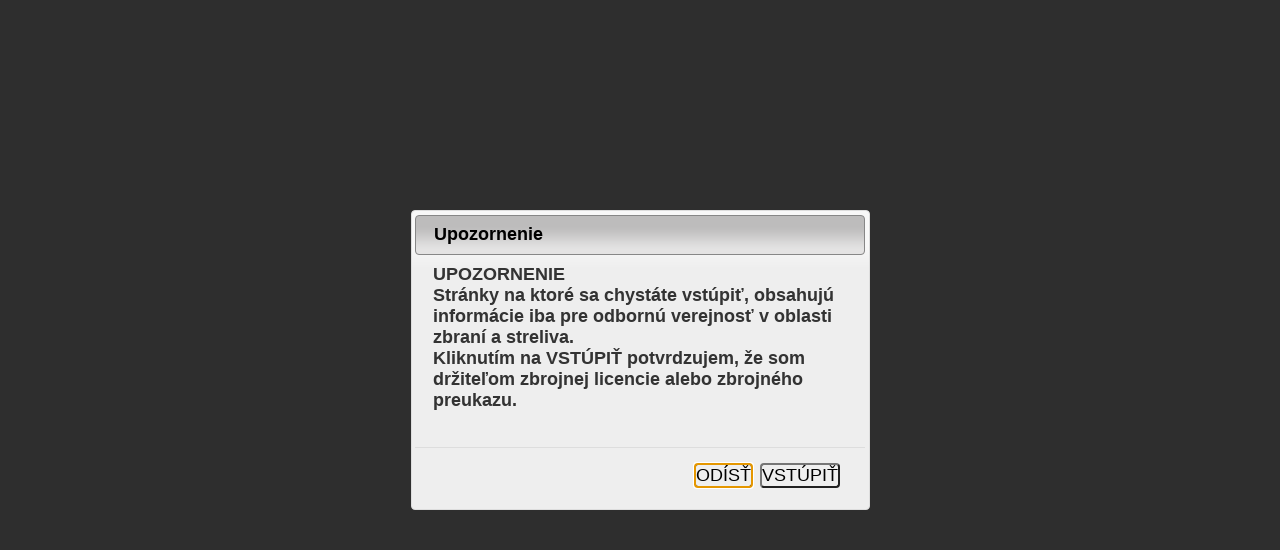

--- FILE ---
content_type: text/html; charset=utf-8
request_url: http://www.frano-zbrane.sk/Walther-noz-Pro-Ceramic-d1773.htm
body_size: 18012
content:

    <!DOCTYPE html>
    <html xmlns:og="http://ogp.me/ns#" xmlns:fb="http://www.facebook.com/2008/fbml" lang="sk" class="tmpl__barium">
      <head>
          <script>
              window.cookie_preferences = getCookieSettings('cookie_preferences');
              window.cookie_statistics = getCookieSettings('cookie_statistics');
              window.cookie_marketing = getCookieSettings('cookie_marketing');

              function getCookieSettings(cookie_name) {
                  if (document.cookie.length > 0)
                  {
                      cookie_start = document.cookie.indexOf(cookie_name + "=");
                      if (cookie_start != -1)
                      {
                          cookie_start = cookie_start + cookie_name.length + 1;
                          cookie_end = document.cookie.indexOf(";", cookie_start);
                          if (cookie_end == -1)
                          {
                              cookie_end = document.cookie.length;
                          }
                          return unescape(document.cookie.substring(cookie_start, cookie_end));
                      }
                  }
                  return false;
              }
          </script>
                <title>NOŽE | Walther nôž Pro Ceramic | Veľkoobchod-ZBRANE spol.s.r.o.</title>
        <script type="text/javascript">var action_unavailable='action_unavailable';var id_language = 'sk';var id_country_code = 'SK';var language_code = 'sk-SK';var path_request = '/request.php';var type_request = 'POST';var cache_break = "2515"; var enable_console_debug = false; var enable_logging_errors = false;var administration_id_language = 'sk';var administration_id_country_code = 'SK';</script>          <script type="text/javascript" src="//ajax.googleapis.com/ajax/libs/jquery/1.8.3/jquery.min.js"></script>
          <script type="text/javascript" src="//code.jquery.com/ui/1.12.1/jquery-ui.min.js" ></script>
                  <script src="/wa_script/js/jquery.hoverIntent.minified.js?_=2025-01-14-11-59" type="text/javascript"></script>
        <script type="text/javascript" src="/admin/jscripts/jquery.qtip.min.js?_=2025-01-14-11-59"></script>
                  <script src="/wa_script/js/jquery.selectBoxIt.min.js?_=2025-01-14-11-59" type="text/javascript"></script>
                  <script src="/wa_script/js/bs_overlay.js?_=2025-01-14-11-59" type="text/javascript"></script>
        <script src="/wa_script/js/bs_design.js?_=2025-01-14-11-59" type="text/javascript"></script>
        <script src="/admin/jscripts/wa_translation.js?_=2025-01-14-11-59" type="text/javascript"></script>
        <link rel="stylesheet" type="text/css" href="/css/jquery.selectBoxIt.wa_script.css?_=2025-01-14-11-59" media="screen, projection">
        <link rel="stylesheet" type="text/css" href="/css/jquery.qtip.lupa.css?_=2025-01-14-11-59">
        
                  <script src="/wa_script/js/jquery.colorbox-min.js?_=2025-01-14-11-59" type="text/javascript"></script>
          <link rel="stylesheet" type="text/css" href="/css/colorbox.css?_=2025-01-14-11-59">
          <script type="text/javascript">
            jQuery(document).ready(function() {
              (function() {
                function createGalleries(rel) {
                  var regex = new RegExp(rel + "\\[(\\d+)]"),
                      m, group = "g_" + rel, groupN;
                  $("a[rel*=" + rel + "]").each(function() {
                    m = regex.exec(this.getAttribute("rel"));
                    if(m) {
                      groupN = group + m[1];
                    } else {
                      groupN = group;
                    }
                    $(this).colorbox({
                      rel: groupN,
                      slideshow:true,
                       maxWidth: "85%",
                       maxHeight: "85%",
                       returnFocus: false
                    });
                  });
                }
                createGalleries("lytebox");
                createGalleries("lyteshow");
              })();
            });</script>
          <script type="text/javascript">
      function init_products_hovers()
      {
        jQuery(".product").hoverIntent({
          over: function(){
            jQuery(this).find(".icons_width_hack").animate({width: "130px"}, 300, function(){});
          } ,
          out: function(){
            jQuery(this).find(".icons_width_hack").animate({width: "10px"}, 300, function(){});
          },
          interval: 40
        });
      }
      jQuery(document).ready(function(){

        jQuery(".param select, .sorting select").selectBoxIt();

        jQuery(".productFooter").click(function()
        {
          var $product_detail_link = jQuery(this).parent().find("a:first");

          if($product_detail_link.length && $product_detail_link.attr("href"))
          {
            window.location.href = $product_detail_link.attr("href");
          }
        });
        init_products_hovers();
        
        ebar_details_visibility = {};
        ebar_details_visibility["user"] = false;
        ebar_details_visibility["basket"] = false;

        ebar_details_timer = {};
        ebar_details_timer["user"] = setTimeout(function(){},100);
        ebar_details_timer["basket"] = setTimeout(function(){},100);

        function ebar_set_show($caller)
        {
          var $box_name = $($caller).attr("id").split("_")[0];

          ebar_details_visibility["user"] = false;
          ebar_details_visibility["basket"] = false;

          ebar_details_visibility[$box_name] = true;

          resolve_ebar_set_visibility("user");
          resolve_ebar_set_visibility("basket");
        }

        function ebar_set_hide($caller)
        {
          var $box_name = $($caller).attr("id").split("_")[0];

          ebar_details_visibility[$box_name] = false;

          clearTimeout(ebar_details_timer[$box_name]);
          ebar_details_timer[$box_name] = setTimeout(function(){resolve_ebar_set_visibility($box_name);},300);
        }

        function resolve_ebar_set_visibility($box_name)
        {
          if(   ebar_details_visibility[$box_name]
             && jQuery("#"+$box_name+"_detail").is(":hidden"))
          {
            jQuery("#"+$box_name+"_detail").slideDown(300);
          }
          else if(   !ebar_details_visibility[$box_name]
                  && jQuery("#"+$box_name+"_detail").not(":hidden"))
          {
            jQuery("#"+$box_name+"_detail").slideUp(0, function() {
              $(this).css({overflow: ""});
            });
          }
        }

        
        jQuery("#user_icon, #basket_icon").hoverIntent({
          over: function(){
            ebar_set_show(this);
            
          } ,
          out: function(){
            ebar_set_hide(this);
          },
          interval: 40
        });
        
        jQuery("#user_icon").click(function(e)
        {
          if(jQuery(e.target).attr("id") == "user_icon")
          {
            window.location.href = "http://www.frano-zbrane.sk/zbrane-frano/e-login/";
          }
        });

        jQuery("#basket_icon").click(function(e)
        {
          if(jQuery(e.target).attr("id") == "basket_icon")
          {
            window.location.href = "http://www.frano-zbrane.sk/zbrane-frano/e-basket/";
          }
        });
      
      });
    </script>        <meta http-equiv="Content-language" content="sk">
        <meta http-equiv="Content-Type" content="text/html; charset=utf-8">
        <meta name="language" content="slovak">
        <meta name="keywords" content="walther,nôž,pro,ceramic">
        <meta name="description" content="Zatvárací nôž s keramickou čepeľou. Balenie obsahuje nylonové púzdro na opasok">
        <meta name="revisit-after" content="1 Days">
        <meta name="distribution" content="global">
        <meta name="expires" content="never">
                  <meta name="expires" content="never">
                    <link rel="previewimage" href="http://www.frano-zbrane.sk/fotky28504/fotos/_vyr_17735-2018_CeramicKnife.jpg" />
                    <link rel="canonical" href="http://www.frano-zbrane.sk/Walther-noz-Pro-Ceramic-d1773.htm?tab=description"/>
          <meta property="og:image" content="http://www.frano-zbrane.sk/fotky28504/fotos/_vyrn_17735-2018_CeramicKnife.jpg" />
<meta property="og:image:secure_url" content="https://www.frano-zbrane.sk/fotky28504/fotos/_vyrn_17735-2018_CeramicKnife.jpg" />
<meta property="og:image:type" content="image/jpeg" />
            <meta name="robots" content="index, follow">
                    <link rel="stylesheet" type="text/css" href="/css/lang_dependent_css/lang_sk.css?_=2025-01-14-11-59" media="screen, projection">
                <link rel='stylesheet' type='text/css' href='/wa_script/js/styles.css?_=2025-01-14-11-59'>
        <script language='javascript' type='text/javascript' src='/wa_script/js/javascripts.js?_=2025-01-14-11-59'></script>
        <script language='javascript' type='text/javascript' src='/wa_script/js/check_tel.js?_=2025-01-14-11-59'></script>
          <script src="/assets/javascripts/buy_button.js?_=2025-01-14-11-59"></script>
            <script type="text/javascript" src="/wa_script/js/bs_user.js?_=2025-01-14-11-59"></script>
        <script type="text/javascript" src="/wa_script/js/bs_fce.js?_=2025-01-14-11-59"></script>
        <script type="text/javascript" src="/wa_script/js/bs_fixed_bar.js?_=2025-01-14-11-59"></script>
        <script type="text/javascript" src="/bohemiasoft/js/bs.js?_=2025-01-14-11-59"></script>
        <script src="/wa_script/js/jquery.number.min.js?_=2025-01-14-11-59" type="text/javascript"></script>
        <script type="text/javascript">
            BS.User.id = 28504;
            BS.User.domain = "zbrane-frano";
            BS.User.is_responsive_layout = true;
            BS.User.max_search_query_length = 50;
            BS.User.max_autocomplete_words_count = 5;

            WA.Translation._autocompleter_ambiguous_query = ' Hľadaný výraz je pre našeptávač príliš všeobecný. Zadajte prosím ďalšie znaky, slová alebo pokračujte odoslaním formulára pre vyhľadávanie.';
            WA.Translation._autocompleter_no_results_found = ' Neboli nájdené žiadne produkty ani kategórie.';
            WA.Translation._error = " Chyba";
            WA.Translation._success = " Úspech";
            WA.Translation._warning = " Upozornenie";
            WA.Translation._multiples_inc_notify = '<p class="multiples-warning"><strong>Tento produkt je možné objednať iba v násobkoch #inc#. </strong><br><small>Vami zadaný počet kusov bol navýšený podľa tohto násobku.</small></p>';
            WA.Translation._shipping_change_selected = " Zmeniť...";
            WA.Translation._shipping_deliver_to_address = "_shipping_deliver_to_address";

            BS.Design.template = {
              name: "barium",
              is_selected: function(name) {
                if(Array.isArray(name)) {
                  return name.indexOf(this.name) > -1;
                } else {
                  return name === this.name;
                }
              }
            };
            BS.Design.isLayout3 = true;
            BS.Design.templates = {
              TEMPLATE_ARGON: "argon",TEMPLATE_NEON: "neon",TEMPLATE_CARBON: "carbon",TEMPLATE_XENON: "xenon",TEMPLATE_AURUM: "aurum",TEMPLATE_CUPRUM: "cuprum",TEMPLATE_ERBIUM: "erbium",TEMPLATE_CADMIUM: "cadmium",TEMPLATE_BARIUM: "barium",TEMPLATE_CHROMIUM: "chromium",TEMPLATE_SILICIUM: "silicium",TEMPLATE_IRIDIUM: "iridium",TEMPLATE_INDIUM: "indium",TEMPLATE_OXYGEN: "oxygen",TEMPLATE_HELIUM: "helium",TEMPLATE_FLUOR: "fluor",TEMPLATE_FERRUM: "ferrum",TEMPLATE_TERBIUM: "terbium",TEMPLATE_URANIUM: "uranium",TEMPLATE_ZINCUM: "zincum",TEMPLATE_CERIUM: "cerium",TEMPLATE_KRYPTON: "krypton",TEMPLATE_THORIUM: "thorium",TEMPLATE_ETHERUM: "etherum",TEMPLATE_KRYPTONIT: "kryptonit",TEMPLATE_TITANIUM: "titanium",TEMPLATE_PLATINUM: "platinum"            };
        </script>
                  <script src="/js/progress_button/modernizr.custom.js"></script>
                      <link rel="stylesheet" type="text/css" href="/bower_components/owl.carousel/dist/assets/owl.carousel.min.css" />
            <link rel="stylesheet" type="text/css" href="/bower_components/owl.carousel/dist/assets/owl.theme.default.min.css" />
            <script src="/bower_components/owl.carousel/dist/owl.carousel.min.js"></script>
                    <link rel="stylesheet" type="text/css" href="//static.bohemiasoft.com/jave/style.css?_=2025-01-14-11-59" media="screen">
                    <link rel="stylesheet" type="text/css" href="/css/font-awesome.4.7.0.min.css" media="screen">
          <link rel="stylesheet" type="text/css" href="/sablony/nove/barium/bariumorange/css/product_var3.css?_=2025-01-14-11-59" media="screen">
                    <link rel="stylesheet"
                type="text/css"
                id="tpl-editor-stylesheet"
                href="/sablony/nove/barium/bariumorange/css/colors.css?_=2025-01-14-11-59"
                media="screen">

          <meta name="viewport" content="width=device-width, initial-scale=1.0">
          <link rel="stylesheet" 
                   type="text/css" 
                   href="https://static.bohemiasoft.com/custom-css/argon.css?_1764923345" 
                   media="screen"><style type="text/css">
               <!--#site_logo{
                  width: 275px;
                  height: 100px;
                  background-image: url('/fotky28504/design_setup/images/logo_logo-ready.png?cache_time=1618838960');
                  background-repeat: no-repeat;
                  
                }html body .myheader { 
          
          border: black;
          background-repeat: repeat;
          background-position: 0px 0px;
          
        }#page_background{
                  background-image: url('/fotky28504/design_setup/images/custom_image_aroundpage.png?cache_time=1618838960');
                  background-repeat: repeat;
                  background-position: 50% 50%;
                  background-color: #ffffff;
                }.bgLupa{
                  padding: 0;
                  border: none;
                }
      /***font nadpisu***/
      #left-box .title_left_eshop {
          color: #ffffff!important;
      }
      /***pozadi nadpisu***/
      #left-box .title_left_eshop {
          background-color: #2d3d4a!important;
      }
      /***font kategorie***/
      body #page .leftmenu2 ul li a {
                  color: #2d3d4a!important;
      }
      body #page .leftmenu ul li a {
                  color: #2d3d4a!important;
      }
      /***pozadi kategorie***/
      body #page .leftmenu2 ul li a {
                  background-color:#ffffff!important;
      }
      body #page .leftmenu ul li a {
                  background-color:#ffffff!important;
      }
      /***font kategorie - hover, active***/
      body #page .leftmenu2 ul li a:hover, body #page .leftmenu2 ul li.leftmenuAct a {
                  color:#ffffff !important;
      }
      body #page .leftmenu ul li a:hover, body #page .leftmenu ul li.leftmenuAct a {
                  color:#ffffff !important;
      }
      /***pozadi kategorie - hover, active***/
      body #page .leftmenu2 ul li a:hover, body #page .leftmenu2 ul li.leftmenuAct a {
                  background-color:#6dc174!important;
      }
      #left-box .leftmenu > ul > li:hover > a, html #page ul li.leftmenuAct a, #left-box ul li a:hover {
                  background-color:#6dc174!important;
      }
      /***before kategorie***/
      #left-box li a::before {
                  color: #2d3d4a!important; 
        } 
      /***before kategorie - hover, active***/
      .leftmenu li:hover a::before, .leftmenuAct a::before, .leftmenu2 li:hover a::before, .leftmenuAct a::before {
                  color: #ffffff!important; 
        }
      /***ramecek***/
      #left-box ul li a, #left-box .leftmenu > ul > li:hover > a, #left-box .leftmenuAct a, #left-box .leftmenu2 > ul > li:hover > a, #left-box .leftmenuAct a {
          border-color: transparent!important;
        }
      /***font podkategorie***/
      body #page .leftmenu2 ul ul li a {
                  color:#2d3d4a!important;
        }
      body #page .leftmenu ul ul li a, body #page .leftmenu ul li.leftmenuAct ul li a {
            color:#2d3d4a!important;
            border-color:#2d3d4a!important;
        }
      /***pozadi podkategorie***/
      body #page .leftmenu2 ul ul li a {
                  background-color:#f1f1f1!important;
      }
      body #page .leftmenu ul ul li a, #left-box .leftmenu ul ul::after, #left-box .leftmenu ul ul, html #page ul ul li.leftmenuAct {
                  background-color:#f1f1f1!important;
      }
      /***font podkategorie - hover, active***/
      body #page .leftmenu2 ul ul li a:hover, body #page .leftmenu2 ul ul li.leftmenu2Act a{
                  color: #ffffff !important;
        }
      body #page .leftmenu ul ul li a:hover, body #page .leftmenu ul li.leftmenuAct ul li a:hover{
            color: #ffffff !important;
        }
      /***pozadi podkategorie - hover, active***/
      body #page .leftmenu2 ul ul li a:hover, body #page .leftmenu2 ul ul li.leftmenu2Act a{
                  background-color:#6dc174!important;
        }
      body #page .leftmenu ul ul li a:hover, body #page .leftmenu ul ul li.leftmenuAct a{
                  border-color:#6dc174!important;
        }
      /***before podkategorie***/
      html #left-box .leftmenu2 ul ul a::before{
                  color: #2d3d4a!important; 
        }
      html #left-box .leftmenu ul ul a::before{
                  color: #2d3d4a!important; 
      }
      /***before podkategorie - hover, active***/
      html #left-box .leftmenu2 ul ul li:hover a::before, html #left-box .leftmenu2 ul ul li.leftmenu2Act a::before{
                  color: #ffffff !important; 
        }
      html #left-box .leftmenu ul ul li:hover a::before, html #left-box .leftmenu ul ul li.leftmenuAct a::before{
                  color: #ffffff !important; 
        } /***font oddelovace***/
      body #page .leftmenu2 ul li.leftmenuCat, body #page .leftmenu2 ul li.leftmenuCat:hover {
                  color: #ffffff!important;
        }
      body #page .leftmenu ul li.leftmenuCat, body #page .leftmenu ul li.leftmenuCat:hover {
                  color: #ffffff!important;
        }/***pozadi oddelovace***/
      body #page .leftmenu2 ul li.leftmenuCat, body #page .leftmenu2 ul li.leftmenuCat:hover {
                  background-color:#2d3d4a!important;
        }
      body #page .leftmenu ul li.leftmenuCat, body #page .leftmenu ul li.leftmenuCat:hover {
                  background-color:#2d3d4a!important;
        }/***ramecek oddelovace***/
      .centerpage_params_filter_areas .ui-slider-range, .category-menu-sep-order-1, .category-menu-sep-order-2, .category-menu-sep-order-3, .category-menu-sep-order-4, .category-menu-sep-order-5, .category-menu-sep-order-6, .category-menu-sep-order-7, .category-menu-sep-order-8, .category-menu-sep-order-9, .category-menu-sep-order-10, .category-menu-sep-order-11, .category-menu-sep-order-12, .category-menu-sep-order-13, .category-menu-sep-order-14, .category-menu-sep-order-15, textarea:hover {
          border-color: #2d3d4a!important;
        }

 :root { 
 }
-->
                </style>          <link rel="stylesheet" type="text/css" href="/admin/css/jQuery/bohemiasoft-theme/jquery-ui-1.8.20.custom.css?_=2025-01-14-11-59">
          <style type="text/css">
            .ui-dialog { text-shadow: none; z-index: 99999; }
            .ui-widget-overlay { opacity: 1.0; filter: Alpha(Opacity=100); z-index: 9999; }
          </style>
                    <script type="text/javascript" src="/admin/jscripts/wa_dialogs.js?_=2025-01-14-11-59"></script>
                  <script type='text/javascript'>
            $(document).ready(function() {
              var dialog_question = "                                                        UPOZORNENIE<br />\nStránky na ktoré sa chystáte vstúpiť, obsahujú informácie iba pre odbornú verejnosť v oblasti zbraní a streliva.<br />\nKliknutím na VSTÚPIŤ potvrdzujem, že som držiteľom zbrojnej licencie alebo zbrojného preukazu.";
              var btn = {};
              btn["ODÍSŤ"] = function() {
                document.location.href = "about:blank";
              };
              btn["VSTÚPIŤ"] = function() {
                var $expires_date = new Date();
                $expires_date.setTime($expires_date.getTime() + (7 * 24 * 60 * 60 * 1000));
                document.cookie = "18plus_allow_access_28504_sk=true;expires=" + $expires_date.toGMTString() + ";path=/";
                $(this).dialog("close");
              };
              var $custom_data = {closeOnEscape: false, open: function(event, ui) {
                  $(".ui-dialog-titlebar-close").hide();
                }, resizable: false};
              WA.Dialog.confirm_dialog(" Upozornenie", dialog_question, btn, "restriction_18plus_dialog", 450, 300, $custom_data);
            });

          </script>
              <script>
      $(document).ready(function() {
        if (getCookie('show_cookie_message' + '_28504_sk') != 'no') {
          if($('#cookies-agreement').attr('data-location') === '0')
          {
            $('.cookies-wrapper').css("top", "0px");
          }
          else
          {
            $('.cookies-wrapper').css("bottom", "0px");
          }
          $('.cookies-wrapper').show();
        }

        $('#cookies-notify__close').click(function() {
          setCookie('show_cookie_message' + '_28504_sk', 'no');
          $('#cookies-agreement').slideUp();
          $("#masterpage").attr("style", "");
          setCookie('cookie_preferences', 'true');
          setCookie('cookie_statistics', 'true');
          setCookie('cookie_marketing', 'true');
          window.cookie_preferences = true;
          window.cookie_statistics = true;
          window.cookie_marketing = true;
          if(typeof gtag === 'function') {
              gtag('consent', 'update', {
                  'ad_storage': 'granted',
                  'analytics_storage': 'granted',
                  'ad_user_data': 'granted',
                  'ad_personalization': 'granted'
              });
          }
         return false;
        });

        $("#cookies-notify__disagree").click(function(){
            save_preferences();
        });

        $('#cookies-notify__preferences-button-close').click(function(){
            var cookies_notify_preferences = $("#cookies-notify-checkbox__preferences").is(':checked');
            var cookies_notify_statistics = $("#cookies-notify-checkbox__statistics").is(':checked');
            var cookies_notify_marketing = $("#cookies-notify-checkbox__marketing").is(':checked');
            save_preferences(cookies_notify_preferences, cookies_notify_statistics, cookies_notify_marketing);
        });

        function save_preferences(preferences = false, statistics = false, marketing = false)
        {
            setCookie('show_cookie_message' + '_28504_sk', 'no');
            $('#cookies-agreement').slideUp();
            $("#masterpage").attr("style", "");
            setCookie('cookie_preferences', preferences);
            setCookie('cookie_statistics', statistics);
            setCookie('cookie_marketing', marketing);
            window.cookie_preferences = preferences;
            window.cookie_statistics = statistics;
            window.cookie_marketing = marketing;
            if(marketing && typeof gtag === 'function')
            {
                gtag('consent', 'update', {
                    'ad_storage': 'granted'
                });
            }
            if(statistics && typeof gtag === 'function')
            {
                gtag('consent', 'update', {
                    'analytics_storage': 'granted',
                    'ad_user_data': 'granted',
                    'ad_personalization': 'granted',
                });
            }
            if(marketing === false && BS && BS.seznamIdentity) {
                BS.seznamIdentity.clearIdentity();
            }
        }

        /**
         * @param {String} cookie_name
         * @returns {String}
         */
        function getCookie(cookie_name) {
          if (document.cookie.length > 0)
          {
            cookie_start = document.cookie.indexOf(cookie_name + "=");
            if (cookie_start != -1)
            {
              cookie_start = cookie_start + cookie_name.length + 1;
              cookie_end = document.cookie.indexOf(";", cookie_start);
              if (cookie_end == -1)
              {
                cookie_end = document.cookie.length;
              }
              return unescape(document.cookie.substring(cookie_start, cookie_end));
            }
          }
          return "";
        }
        
        /**
         * @param {String} cookie_name
         * @param {String} value
         */
        function setCookie(cookie_name, value) {
          var time = new Date();
          time.setTime(time.getTime() + 365*24*60*60*1000); // + 1 rok
          var expires = "expires="+time.toUTCString();
          document.cookie = cookie_name + "=" + escape(value) + "; " + expires + "; path=/";
        }
      });
    </script>
            <script type="text/javascript" src="/wa_script/js/search_autocompleter.js?_=2025-01-14-11-59"></script>
                <link rel="stylesheet" type="text/css" href="/assets/vendor/magnific-popup/magnific-popup.css" />
      <script src="/assets/vendor/magnific-popup/jquery.magnific-popup.js"></script>
      <script type="text/javascript">
        BS.env = {
          decPoint: ",",
          basketFloatEnabled: false        };
      </script>
      <script type="text/javascript" src="/node_modules/select2/dist/js/select2.min.js"></script>
      <script type="text/javascript" src="/node_modules/maximize-select2-height/maximize-select2-height.min.js"></script>
      <script type="text/javascript">
        (function() {
          $.fn.select2.defaults.set("language", {
            noResults: function() {return " Žiadny záznam nebol nájdený"},
            inputTooShort: function(o) {
              var n = o.minimum - o.input.length;
              return "_input_too_short".replace("#N#", n);
            }
          });
          $.fn.select2.defaults.set("width", "100%")
        })();

      </script>
      <link type="text/css" rel="stylesheet" href="/node_modules/select2/dist/css/select2.min.css" />
      <script type="text/javascript" src="/wa_script/js/countdown_timer.js?_=2025-01-14-11-59"></script>
      <script type="text/javascript" src="/wa_script/js/app.js?_=2025-01-14-11-59"></script>
      <script type="text/javascript" src="/node_modules/jquery-validation/dist/jquery.validate.min.js"></script>

      
          </head>
      <body class="lang-sk layout3 not-home page-product-detail page-product-1773 basket-empty slider_available template-slider-custom vat-payer-y alternative-currency-n" >
        <a name="topweb"></a>
            <div id="cookies-agreement" class="cookies-wrapper" data-location="0"
         >
      <div class="cookies-notify-background"></div>
      <div class="cookies-notify" style="display:block!important;">
        <div class="cookies-notify__bar">
          <div class="cookies-notify__bar1">
            <div class="cookies-notify__text"
                                 >
                S cieľom uľahčiť užívateľom používať naše webové stránky využívame cookies. Používaním našich stránok súhlasíte s ukladaním súborov cookie na vašom počítači / zariadení. Nastavenia cookies môžete zmeniť v nastavení vášho prehliadača.            </div>
            <div class="cookies-notify__button">
                <a href="#" id="cookies-notify__disagree" class="secondary-btn"
                   style="color: #000000;
                           background-color: #c8c8c8;
                           opacity: 1"
                >Odmietnuť všetko</a>
              <a href="#" id="cookies-notify__close"
                 style="color: #000000;
                        background-color: #c8c8c8;
                        opacity: 1"
                >Súhlasím</a>
            </div>
          </div>
                    </div>
      </div>
    </div>
    
  <div id="responsive_layout_large"></div><div id="page">    <script type="text/javascript">
      var responsive_articlemenu_name = ' Menu';
      var responsive_eshopmenu_name = ' E-shop';
    </script>
        <link rel="stylesheet" type="text/css" href="/css/masterslider.css?_=2025-01-14-11-59" media="screen, projection">
    <script type="text/javascript" src="/js/masterslider.min.js"></script>
    <div class="myheader">
                <div class="navigate_bar">
            <div class="logo-wrapper">
            <a id="site_logo" href="//www.frano-zbrane.sk" class="mylogo" aria-label="Logo"></a>
    </div>
                        <!--[if IE 6]>
    <style>
    #main-menu ul ul{visibility:visible;}
    </style>
    <![endif]-->

    
    <div id="topmenu"><!-- TOPMENU -->
            <div id="main-menu" class="">
                 <ul>
            <li class="eshop-menu-home">
              <a href="//www.frano-zbrane.sk" class="top_parent_act" aria-label="Homepage">
                              </a>
            </li>
          </ul>
          
<ul><li class="eshop-menu-3 eshop-menu-order-1 eshop-menu-odd"><a target="_self" href="http://www.zbrane-frano.sk/-c58_0_1.htm"  class="top_parent">PRODUKTY</a>
</li></ul>
<ul><li class="eshop-menu-1 eshop-menu-order-2 eshop-menu-even"><a href="/O-NAS-a1_0.htm"  class="top_parent">O NÁS</a>
</li></ul>
<ul><li class="eshop-menu-5 eshop-menu-order-3 eshop-menu-odd"><a href="/STRELNICA-a5_0.htm"  class="top_parent">STRELNICA</a>
</li></ul>
<ul><li class="eshop-menu-4 eshop-menu-order-4 eshop-menu-even"><a href="/AKO-NAKUPOVAT-a4_0.htm"  class="top_parent">AKO NAKUPOVAŤ</a>
</li></ul>
<ul><li class="eshop-menu-2 eshop-menu-order-5 eshop-menu-odd"><a href="/KONTAKTY-a2_0.htm"  class="top_parent">KONTAKTY</a>
</li></ul>      </div>
    </div><!-- END TOPMENU -->
        <div id="search">
      <form name="search" id="searchForm" action="/search-engine.htm" method="GET" enctype="multipart/form-data">
        <label for="q" class="title_left2"> Hľadanie</label>
        <p>
          <input name="slovo" type="text" class="inputBox" id="q" placeholder=" Zadajte text vyhľadávania" maxlength="50">
          
          <input type="hidden" id="source_service" value="www.webareal.sk">
        </p>
        <div class="wrapper_search_submit">
          <input type="submit" class="search_submit" aria-label="search" name="search_submit" value="">
        </div>
        <div id="search_setup_area">
          <input id="hledatjak2" checked="checked" type="radio" name="hledatjak" value="2">
          <label for="hledatjak2">Hľadať v tovare</label>
          <br />
          <input id="hledatjak1"  type="radio" name="hledatjak" value="1">
          <label for="hledatjak1">Hľadať v článkoch</label>
                    <script type="text/javascript">
            function resolve_search_mode_visibility()
            {
              if (jQuery('form[name=search] input').is(':focus'))
              {
                if (jQuery('#search_setup_area').is(':hidden'))
                {
                  jQuery('#search_setup_area').slideDown(400);
                }
              }
              else
              {
                if (jQuery('#search_setup_area').not(':hidden'))
                {
                  jQuery('#search_setup_area').slideUp(400);
                }
              }
            }

            $('form[name=search] input').click(function() {
              this.focus();
            });

            jQuery('form[name=search] input')
                .focus(function() {
                  resolve_search_mode_visibility();
                })
                .blur(function() {
                  setTimeout(function() {
                    resolve_search_mode_visibility();
                  }, 1000);
                });

          </script>
                  </div>
      </form>
    </div>
          </div>
          </div>
    <div id="page_background">      <div class="hack-box"><!-- HACK MIN WIDTH FOR IE 5, 5.5, 6  -->
                  <div id="masterpage" ><!-- MASTER PAGE -->
              <div id="header">          </div><!-- END HEADER -->
          
  <div id="ebar" class="" >        <div id="ebar_set">
                <div id="user_icon">

                            <div id="user_detail">
                    <div id="user_arrow_tag"></div>
                    <div id="user_content_tag">
                        <div id="user_content_tag_bg">
                            <a href="/zbrane-frano/e-login/"
                               class="elink user_login_text"
                               >
                               Prihlásenie                            </a>
                            <a href="/zbrane-frano/e-register/"
                               class="elink user-logout user_register_text"
                               >
                               Nová registrácia                            </a>
                        </div>
                    </div>
                </div>
            
        </div>
        
                <div id="basket_icon" >
            <div id="basket_detail">
                <div id="basket_arrow_tag"></div>
                <div id="basket_content_tag">
                    <a id="quantity_tag" href="/zbrane-frano/e-basket" rel="nofollow" class="elink"><span class="quantity_count">0</span></a>
                                    </div>
            </div>
        </div>
                <a id="basket_tag"
           href="zbrane-frano/e-basket"
           rel="nofollow"
           class="elink">
            <span id="basket_tag_left">&nbsp;</span>
            <span id="basket_tag_right">
                0 ks            </span>
        </a>
                </div></div>          <div id="aroundpage"><!-- AROUND PAGE -->
            
      <!-- LEFT BOX -->
      <div id="left-box">
              <div class="menu-typ-2" id="left_eshop">
                <p class="title_left_eshop">E-shop</p>
          
        <div id="inleft_eshop">
          <div class="leftmenu">
                <ul class="root-eshop-menu">
              <li class="sub leftmenuDef category-menu-57 category-menu-order-1 category-menu-odd">
          <a href="/ZBRANE-B-C-c57_0_1.htm">            <strong>
              ZBRANE (B,C)            </strong>
            &#187;      <!--[if IE 7]><!--></a><!--<![endif]-->
      <!--[if lte IE 6]><table><tr><td><![endif]-->
          <ul class="eshop-submenu level-2">
              <li class="sub leftmenuDef category-submenu-113 masonry_item">
          <a href="/Kratke-zbrane-c57_113_2.htm">            <strong>
              Krátke zbrane            </strong>
            &#187;      <!--[if IE 7]><!--></a><!--<![endif]-->
      <!--[if lte IE 6]><table><tr><td><![endif]-->
          <ul class="eshop-submenu level-3">
              <li class="leftmenuDef category-submenu-115">
          <a href="/Sig-Sauer-c57_115_3.htm">            <strong>
              Sig Sauer             </strong>
            </a>        </li>

                <li class="leftmenuDef category-submenu-119">
          <a href="/Carl-Walther-c57_119_3.htm">            <strong>
              Carl Walther            </strong>
            </a>        </li>

                <li class="leftmenuDef category-submenu-120">
          <a href="/Smith-Wesson-c57_120_3.htm">            <strong>
              Smith &amp; Wesson            </strong>
            </a>        </li>

                <li class="leftmenuDef category-submenu-159">
          <a href="/Alfaproj-c57_159_3.htm">            <strong>
              Alfaproj            </strong>
            </a>        </li>

                <li class="leftmenuDef category-submenu-200">
          <a href="/Steyr-Mannlicher-c57_200_3.htm">            <strong>
              Steyr Mannlicher            </strong>
            </a>        </li>

            </ul>
      <style>
        #left-box .remove_point a::before
        {
          display: none;
        }
      </style>
          <!--[if lte IE 6]></td></tr></table></a><![endif]-->
      </a>        </li>

                <li class="sub leftmenuDef category-submenu-114 masonry_item">
          <a href="/Dlhe-zbrane-c57_114_2.htm">            <strong>
              Dlhé zbrane            </strong>
            &#187;      <!--[if IE 7]><!--></a><!--<![endif]-->
      <!--[if lte IE 6]><table><tr><td><![endif]-->
          <ul class="eshop-submenu level-3">
              <li class="leftmenuDef category-submenu-118">
          <a href="/Sig-Sauer-c57_118_3.htm">            <strong>
              Sig Sauer            </strong>
            </a>        </li>

                <li class="leftmenuDef category-submenu-127">
          <a href="/Beretta-c57_127_3.htm">            <strong>
              Beretta            </strong>
            </a>        </li>

                <li class="leftmenuDef category-submenu-121">
          <a href="/Steyr-Mannlicher-c57_121_3.htm">            <strong>
              Steyr Mannlicher            </strong>
            </a>        </li>

                <li class="leftmenuDef category-submenu-123">
          <a href="/Benelli-c57_123_3.htm">            <strong>
              Benelli            </strong>
            </a>        </li>

                <li class="leftmenuDef category-submenu-125">
          <a href="/Savage-Arms-c57_125_3.htm">            <strong>
              Savage Arms            </strong>
            </a>        </li>

            </ul>
      <style>
        #left-box .remove_point a::before
        {
          display: none;
        }
      </style>
          <!--[if lte IE 6]></td></tr></table></a><![endif]-->
      </a>        </li>

                <li class="leftmenuDef category-submenu-164 masonry_item">
          <a href="/Zasobniky-c57_164_2.htm">            <strong>
              Zásobníky            </strong>
            </a>        </li>

            </ul>
      <style>
        #left-box .remove_point a::before
        {
          display: none;
        }
      </style>
          <!--[if lte IE 6]></td></tr></table></a><![endif]-->
      </a>        </li>

                <li class="sub leftmenuDef category-menu-1 category-menu-order-2 category-menu-even">
          <a href="/ZBRANE-18-D-c1_0_1.htm">            <strong>
              ZBRANE (18+)  (D)            </strong>
            &#187;      <!--[if IE 7]><!--></a><!--<![endif]-->
      <!--[if lte IE 6]><table><tr><td><![endif]-->
          <ul class="eshop-submenu level-2">
              <li class="sub leftmenuDef category-submenu-35 masonry_item">
          <a href="/PLYNOVE-POPLASNE-ZBRANE-c1_35_2.htm">            <strong>
              PLYNOVÉ / POPLAŠNÉ ZBRANE            </strong>
            &#187;      <!--[if IE 7]><!--></a><!--<![endif]-->
      <!--[if lte IE 6]><table><tr><td><![endif]-->
          <ul class="eshop-submenu level-3">
              <li class="leftmenuDef category-submenu-190">
          <a href="/Pistole-c1_190_3.htm">            <strong>
              Pištole            </strong>
            </a>        </li>

                <li class="leftmenuDef category-submenu-191">
          <a href="/Revolvery-c1_191_3.htm">            <strong>
              Revolvery            </strong>
            </a>        </li>

            </ul>
      <style>
        #left-box .remove_point a::before
        {
          display: none;
        }
      </style>
          <!--[if lte IE 6]></td></tr></table></a><![endif]-->
      </a>        </li>

                <li class="sub leftmenuDef category-submenu-36 masonry_item">
          <a href="/VZDUCHOVE-c1_36_2.htm">            <strong>
              VZDUCHOVÉ            </strong>
            &#187;      <!--[if IE 7]><!--></a><!--<![endif]-->
      <!--[if lte IE 6]><table><tr><td><![endif]-->
          <ul class="eshop-submenu level-3">
              <li class="leftmenuDef category-submenu-37">
          <a href="/MECHANICKE-c1_37_3.htm">            <strong>
              MECHANICKÉ             </strong>
            </a>        </li>

                <li class="leftmenuDef category-submenu-38">
          <a href="/NA-CO2-BOMBICKY-c1_38_3.htm">            <strong>
              NA CO2 BOMBIČKY            </strong>
            </a>        </li>

            </ul>
      <style>
        #left-box .remove_point a::before
        {
          display: none;
        }
      </style>
          <!--[if lte IE 6]></td></tr></table></a><![endif]-->
      </a>        </li>

                <li class="leftmenuDef category-submenu-45 masonry_item">
          <a href="/JATOCNY-PRISTROJ-c1_45_2.htm">            <strong>
              JATOČNÝ PRÍSTROJ            </strong>
            </a>        </li>

            </ul>
      <style>
        #left-box .remove_point a::before
        {
          display: none;
        }
      </style>
          <!--[if lte IE 6]></td></tr></table></a><![endif]-->
      </a>        </li>

                <li class="sub leftmenuDef category-menu-2 category-menu-order-3 category-menu-odd">
          <a href="/STRELIVO-c2_0_1.htm">            <strong>
              STRELIVO            </strong>
            &#187;      <!--[if IE 7]><!--></a><!--<![endif]-->
      <!--[if lte IE 6]><table><tr><td><![endif]-->
          <ul class="eshop-submenu level-2">
              <li class="sub leftmenuDef category-submenu-140 masonry_item">
          <a href="/Sellier-Bellot-c2_140_2.htm">            <strong>
              Sellier &amp; Bellot            </strong>
            &#187;      <!--[if IE 7]><!--></a><!--<![endif]-->
      <!--[if lte IE 6]><table><tr><td><![endif]-->
          <ul class="eshop-submenu level-3">
              <li class="leftmenuDef category-submenu-145">
          <a href="/Pistolove-a-revolverove-c2_145_3.htm">            <strong>
              Pištolové a revolverové            </strong>
            </a>        </li>

                <li class="leftmenuDef category-submenu-144">
          <a href="/Gulove-naboje-c2_144_3.htm">            <strong>
              Guľové náboje            </strong>
            </a>        </li>

                <li class="leftmenuDef category-submenu-147">
          <a href="/Brokove-naboje-c2_147_3.htm">            <strong>
              Brokové náboje            </strong>
            </a>        </li>

                <li class="leftmenuDef category-submenu-141">
          <a href="/Naboje-s-okrajovym-zapalom-c2_141_3.htm">            <strong>
              Náboje s okrajovým zápalom            </strong>
            </a>        </li>

                <li class="leftmenuDef category-submenu-142">
          <a href="/Nabojky-so-stredovym-zapalom-c2_142_3.htm">            <strong>
              Nábojky so stredovým zápalom            </strong>
            </a>        </li>

            </ul>
      <style>
        #left-box .remove_point a::before
        {
          display: none;
        }
      </style>
          <!--[if lte IE 6]></td></tr></table></a><![endif]-->
      </a>        </li>

                <li class="sub leftmenuDef category-submenu-146 masonry_item">
          <a href="/Geco-c2_146_2.htm">            <strong>
              Geco            </strong>
            &#187;      <!--[if IE 7]><!--></a><!--<![endif]-->
      <!--[if lte IE 6]><table><tr><td><![endif]-->
          <ul class="eshop-submenu level-3">
              <li class="leftmenuDef category-submenu-165">
          <a href="/Pistolove-a-revolverove-c2_165_3.htm">            <strong>
              Pištoľové a revolverové            </strong>
            </a>        </li>

                <li class="leftmenuDef category-submenu-166">
          <a href="/Gulove-naboje-c2_166_3.htm">            <strong>
              Guľové náboje            </strong>
            </a>        </li>

                <li class="leftmenuDef category-submenu-167">
          <a href="/Naboje-s-okrajovym-zapalom-c2_167_3.htm">            <strong>
              Náboje s okrajovým zápalom            </strong>
            </a>        </li>

                <li class="leftmenuDef category-submenu-201">
          <a href="/Nabojky-so-stredovym-zapalom-c2_201_3.htm">            <strong>
              Nábojky so stredovým zápalom            </strong>
            </a>        </li>

            </ul>
      <style>
        #left-box .remove_point a::before
        {
          display: none;
        }
      </style>
          <!--[if lte IE 6]></td></tr></table></a><![endif]-->
      </a>        </li>

                <li class="sub leftmenuDef category-submenu-139 masonry_item">
          <a href="/RWS-c2_139_2.htm">            <strong>
              RWS            </strong>
            &#187;      <!--[if IE 7]><!--></a><!--<![endif]-->
      <!--[if lte IE 6]><table><tr><td><![endif]-->
          <ul class="eshop-submenu level-3">
              <li class="leftmenuDef category-submenu-168">
          <a href="/Gulove-naboje-c2_168_3.htm">            <strong>
              Guľové náboje            </strong>
            </a>        </li>

                <li class="leftmenuDef category-submenu-169">
          <a href="/Rottweil-brokove-naboje-c2_169_3.htm">            <strong>
              Rottweil brokové náboje            </strong>
            </a>        </li>

                <li class="leftmenuDef category-submenu-170">
          <a href="/Naboje-s-okrajovym-zapalom-c2_170_3.htm">            <strong>
              Náboje s okrajovým zápalom            </strong>
            </a>        </li>

            </ul>
      <style>
        #left-box .remove_point a::before
        {
          display: none;
        }
      </style>
          <!--[if lte IE 6]></td></tr></table></a><![endif]-->
      </a>        </li>

                <li class="sub leftmenuDef category-submenu-160 masonry_item">
          <a href="/Hornady-c2_160_2.htm">            <strong>
              Hornady            </strong>
            &#187;      <!--[if IE 7]><!--></a><!--<![endif]-->
      <!--[if lte IE 6]><table><tr><td><![endif]-->
          <ul class="eshop-submenu level-3">
              <li class="leftmenuDef category-submenu-211">
          <a href="/Na-stiahnutie-c2_211_3.htm">            <strong>
              Na stiahnutie            </strong>
            </a>        </li>

                <li class="leftmenuDef category-submenu-171">
          <a href="/Pistolove-a-revolverove-c2_171_3.htm">            <strong>
              Pištoľové a revolverové            </strong>
            </a>        </li>

                <li class="leftmenuDef category-submenu-172">
          <a href="/Gulove-naboje-c2_172_3.htm">            <strong>
              Guľové náboje            </strong>
            </a>        </li>

                <li class="leftmenuDef category-submenu-202">
          <a href="/Naboje-s-okrajovym-zapalom-c2_202_3.htm">            <strong>
              Náboje s okrajovým zápalom            </strong>
            </a>        </li>

            </ul>
      <style>
        #left-box .remove_point a::before
        {
          display: none;
        }
      </style>
          <!--[if lte IE 6]></td></tr></table></a><![endif]-->
      </a>        </li>

                <li class="sub leftmenuDef category-submenu-162 masonry_item">
          <a href="/Lapua-c2_162_2.htm">            <strong>
              Lapua            </strong>
            &#187;      <!--[if IE 7]><!--></a><!--<![endif]-->
      <!--[if lte IE 6]><table><tr><td><![endif]-->
          <ul class="eshop-submenu level-3">
              <li class="leftmenuDef category-submenu-174">
          <a href="/Pistolove-a-revolverove-c2_174_3.htm">            <strong>
              Pištoľové a revolverové            </strong>
            </a>        </li>

                <li class="leftmenuDef category-submenu-175">
          <a href="/Gulove-naboje-c2_175_3.htm">            <strong>
              Guľové náboje            </strong>
            </a>        </li>

                <li class="leftmenuDef category-submenu-178">
          <a href="/Naboje-s-okrajovym-zapalom-c2_178_3.htm">            <strong>
              Náboje s okrajovým zápalom            </strong>
            </a>        </li>

            </ul>
      <style>
        #left-box .remove_point a::before
        {
          display: none;
        }
      </style>
          <!--[if lte IE 6]></td></tr></table></a><![endif]-->
      </a>        </li>

                <li class="sub leftmenuDef category-submenu-161 masonry_item">
          <a href="/Igman-c2_161_2.htm">            <strong>
              Igman            </strong>
            &#187;      <!--[if IE 7]><!--></a><!--<![endif]-->
      <!--[if lte IE 6]><table><tr><td><![endif]-->
          <ul class="eshop-submenu level-3">
              <li class="leftmenuDef category-submenu-176">
          <a href="/Gulove-naboje-c2_176_3.htm">            <strong>
              Guľové náboje            </strong>
            </a>        </li>

            </ul>
      <style>
        #left-box .remove_point a::before
        {
          display: none;
        }
      </style>
          <!--[if lte IE 6]></td></tr></table></a><![endif]-->
      </a>        </li>

                <li class="sub leftmenuDef category-submenu-173 masonry_item">
          <a href="/Schonebeck-SK-c2_173_2.htm">            <strong>
              Schönebeck / SK            </strong>
            &#187;      <!--[if IE 7]><!--></a><!--<![endif]-->
      <!--[if lte IE 6]><table><tr><td><![endif]-->
          <ul class="eshop-submenu level-3">
              <li class="leftmenuDef category-submenu-177">
          <a href="/Naboje-s-okrajovym-zapalom-c2_177_3.htm">            <strong>
              Náboje s okrajovým zápalom            </strong>
            </a>        </li>

            </ul>
      <style>
        #left-box .remove_point a::before
        {
          display: none;
        }
      </style>
          <!--[if lte IE 6]></td></tr></table></a><![endif]-->
      </a>        </li>

                <li class="leftmenuDef category-submenu-50 masonry_item">
          <a href="/Diabolky-a-Broky-c2_50_2.htm">            <strong>
              Diabolky a Broky            </strong>
            </a>        </li>

                <li class="leftmenuDef category-submenu-143 masonry_item">
          <a href="/Ostatne-c2_143_2.htm">            <strong>
              Ostatné            </strong>
            </a>        </li>

            </ul>
      <style>
        #left-box .remove_point a::before
        {
          display: none;
        }
      </style>
          <!--[if lte IE 6]></td></tr></table></a><![endif]-->
      </a>        </li>

                <li class="sub leftmenuDef category-menu-60 category-menu-order-4 category-menu-even">
          <a href="/TLMICE-c60_0_1.htm">            <strong>
              TLMIČE            </strong>
            &#187;      <!--[if IE 7]><!--></a><!--<![endif]-->
      <!--[if lte IE 6]><table><tr><td><![endif]-->
          <ul class="eshop-submenu level-2">
              <li class="leftmenuDef category-submenu-209 masonry_item">
          <a href="/Freyr-and-Devik-c60_209_2.htm">            <strong>
              Freyr and Devik            </strong>
            </a>        </li>

                <li class="leftmenuDef category-submenu-210 masonry_item">
          <a href="/Steyr-c60_210_2.htm">            <strong>
              Steyr            </strong>
            </a>        </li>

            </ul>
      <style>
        #left-box .remove_point a::before
        {
          display: none;
        }
      </style>
          <!--[if lte IE 6]></td></tr></table></a><![endif]-->
      </a>        </li>

                <li class="sub leftmenuDef category-menu-55 category-menu-order-5 category-menu-odd">
          <a href="/OPTIKA-c55_0_1.htm">            <strong>
              OPTIKA            </strong>
            &#187;      <!--[if IE 7]><!--></a><!--<![endif]-->
      <!--[if lte IE 6]><table><tr><td><![endif]-->
          <ul class="eshop-submenu level-2">
              <li class="sub leftmenuDef category-submenu-126 masonry_item">
          <a href="/MEOPTA-c55_126_2.htm">            <strong>
              MEOPTA            </strong>
            &#187;      <!--[if IE 7]><!--></a><!--<![endif]-->
      <!--[if lte IE 6]><table><tr><td><![endif]-->
          <ul class="eshop-submenu level-3">
              <li class="leftmenuDef category-submenu-179">
          <a href="/Puskohlady-c55_179_3.htm">            <strong>
              Puškohľady            </strong>
            </a>        </li>

                <li class="leftmenuDef category-submenu-180">
          <a href="/Dalekohlady-c55_180_3.htm">            <strong>
              Ďalekohľady            </strong>
            </a>        </li>

            </ul>
      <style>
        #left-box .remove_point a::before
        {
          display: none;
        }
      </style>
          <!--[if lte IE 6]></td></tr></table></a><![endif]-->
      </a>        </li>

                <li class="sub leftmenuDef category-submenu-129 masonry_item">
          <a href="/LEUPOLD-c55_129_2.htm">            <strong>
              LEUPOLD            </strong>
            &#187;      <!--[if IE 7]><!--></a><!--<![endif]-->
      <!--[if lte IE 6]><table><tr><td><![endif]-->
          <ul class="eshop-submenu level-3">
              <li class="leftmenuDef category-submenu-181">
          <a href="/Puskohlady-c55_181_3.htm">            <strong>
              Puškohľady            </strong>
            </a>        </li>

                <li class="leftmenuDef category-submenu-182">
          <a href="/Dalekohlady-c55_182_3.htm">            <strong>
              Ďalekohľady            </strong>
            </a>        </li>

            </ul>
      <style>
        #left-box .remove_point a::before
        {
          display: none;
        }
      </style>
          <!--[if lte IE 6]></td></tr></table></a><![endif]-->
      </a>        </li>

                <li class="sub leftmenuDef category-submenu-132 masonry_item">
          <a href="/DELTA-Optical-c55_132_2.htm">            <strong>
              DELTA Optical            </strong>
            &#187;      <!--[if IE 7]><!--></a><!--<![endif]-->
      <!--[if lte IE 6]><table><tr><td><![endif]-->
          <ul class="eshop-submenu level-3">
              <li class="leftmenuDef category-submenu-133">
          <a href="/Puskohlady-c55_133_3.htm">            <strong>
              Puškohľady            </strong>
            </a>        </li>

                <li class="leftmenuDef category-submenu-134">
          <a href="/Dalekohlady-c55_134_3.htm">            <strong>
              Ďalekohľady            </strong>
            </a>        </li>

                <li class="leftmenuDef category-submenu-212">
          <a href="/Meranie-vzdialenosti-c55_212_3.htm">            <strong>
              Meranie vzdialenosti            </strong>
            </a>        </li>

            </ul>
      <style>
        #left-box .remove_point a::before
        {
          display: none;
        }
      </style>
          <!--[if lte IE 6]></td></tr></table></a><![endif]-->
      </a>        </li>

                <li class="sub leftmenuDef category-submenu-135 masonry_item">
          <a href="/SWAROVSKI-c55_135_2.htm">            <strong>
              SWAROVSKI            </strong>
            &#187;      <!--[if IE 7]><!--></a><!--<![endif]-->
      <!--[if lte IE 6]><table><tr><td><![endif]-->
          <ul class="eshop-submenu level-3">
              <li class="leftmenuDef category-submenu-185">
          <a href="/Puskohlady-c55_185_3.htm">            <strong>
              Puškohľady            </strong>
            </a>        </li>

                <li class="leftmenuDef category-submenu-186">
          <a href="/Dalekohlady-c55_186_3.htm">            <strong>
              Ďalekohľady            </strong>
            </a>        </li>

                <li class="leftmenuDef category-submenu-187">
          <a href="/Spektivy-c55_187_3.htm">            <strong>
              Spektívy            </strong>
            </a>        </li>

            </ul>
      <style>
        #left-box .remove_point a::before
        {
          display: none;
        }
      </style>
          <!--[if lte IE 6]></td></tr></table></a><![endif]-->
      </a>        </li>

                <li class="sub leftmenuDef category-submenu-136 masonry_item">
          <a href="/KAHLES-c55_136_2.htm">            <strong>
              KAHLES            </strong>
            &#187;      <!--[if IE 7]><!--></a><!--<![endif]-->
      <!--[if lte IE 6]><table><tr><td><![endif]-->
          <ul class="eshop-submenu level-3">
              <li class="leftmenuDef category-submenu-189">
          <a href="/Puskohlady-c55_189_3.htm">            <strong>
              Puškohľady            </strong>
            </a>        </li>

                <li class="leftmenuDef category-submenu-192">
          <a href="/Dalekohlady-c55_192_3.htm">            <strong>
              Ďalekohľady            </strong>
            </a>        </li>

            </ul>
      <style>
        #left-box .remove_point a::before
        {
          display: none;
        }
      </style>
          <!--[if lte IE 6]></td></tr></table></a><![endif]-->
      </a>        </li>

                <li class="sub leftmenuDef category-submenu-131 masonry_item">
          <a href="/SCHMIDT-BENDER-c55_131_2.htm">            <strong>
              SCHMIDT &amp; BENDER             </strong>
            &#187;      <!--[if IE 7]><!--></a><!--<![endif]-->
      <!--[if lte IE 6]><table><tr><td><![endif]-->
          <ul class="eshop-submenu level-3">
              <li class="leftmenuDef category-submenu-188">
          <a href="/Puskohlady-c55_188_3.htm">            <strong>
              Puškohľady            </strong>
            </a>        </li>

            </ul>
      <style>
        #left-box .remove_point a::before
        {
          display: none;
        }
      </style>
          <!--[if lte IE 6]></td></tr></table></a><![endif]-->
      </a>        </li>

                <li class="sub leftmenuDef category-submenu-107 masonry_item">
          <a href="/GAMO-c55_107_2.htm">            <strong>
              GAMO            </strong>
            &#187;      <!--[if IE 7]><!--></a><!--<![endif]-->
      <!--[if lte IE 6]><table><tr><td><![endif]-->
          <ul class="eshop-submenu level-3">
              <li class="leftmenuDef category-submenu-183">
          <a href="/Puskohlady-c55_183_3.htm">            <strong>
              Puškohľady            </strong>
            </a>        </li>

                <li class="leftmenuDef category-submenu-184">
          <a href="/Dalekohlady-c55_184_3.htm">            <strong>
              Ďalekohľady            </strong>
            </a>        </li>

            </ul>
      <style>
        #left-box .remove_point a::before
        {
          display: none;
        }
      </style>
          <!--[if lte IE 6]></td></tr></table></a><![endif]-->
      </a>        </li>

                <li class="sub leftmenuDef category-submenu-194 masonry_item">
          <a href="/SIGHTMARK-c55_194_2.htm">            <strong>
              SIGHTMARK            </strong>
            &#187;      <!--[if IE 7]><!--></a><!--<![endif]-->
      <!--[if lte IE 6]><table><tr><td><![endif]-->
          <ul class="eshop-submenu level-3">
              <li class="leftmenuDef category-submenu-195">
          <a href="/Puskohlady-c55_195_3.htm">            <strong>
              Puškohľady            </strong>
            </a>        </li>

                <li class="leftmenuDef category-submenu-196">
          <a href="/Dalekohlady-c55_196_3.htm">            <strong>
              Ďalekohľady            </strong>
            </a>        </li>

            </ul>
      <style>
        #left-box .remove_point a::before
        {
          display: none;
        }
      </style>
          <!--[if lte IE 6]></td></tr></table></a><![endif]-->
      </a>        </li>

                <li class="sub leftmenuDef category-submenu-215 masonry_item">
          <a href="/HOLOSUN-c55_215_2.htm">            <strong>
              HOLOSUN            </strong>
            &#187;      <!--[if IE 7]><!--></a><!--<![endif]-->
      <!--[if lte IE 6]><table><tr><td><![endif]-->
          <ul class="eshop-submenu level-3">
              <li class="leftmenuDef category-submenu-216">
          <a href="/Pistolove-kolimatory-c55_216_3.htm">            <strong>
              Pištoľové kolimátory            </strong>
            </a>        </li>

                <li class="leftmenuDef category-submenu-217">
          <a href="/Puskove-kolimatory-c55_217_3.htm">            <strong>
              Puškové kolimátory            </strong>
            </a>        </li>

                <li class="leftmenuDef category-submenu-218">
          <a href="/Priblizovacie-moduly-c55_218_3.htm">            <strong>
              Približovacie moduly            </strong>
            </a>        </li>

            </ul>
      <style>
        #left-box .remove_point a::before
        {
          display: none;
        }
      </style>
          <!--[if lte IE 6]></td></tr></table></a><![endif]-->
      </a>        </li>

            </ul>
      <style>
        #left-box .remove_point a::before
        {
          display: none;
        }
      </style>
          <!--[if lte IE 6]></td></tr></table></a><![endif]-->
      </a>        </li>

                <li class="sub leftmenuDef category-menu-45 category-menu-order-6 category-menu-even">
          <a href="/OSTATNE-PRODUKTY-c45_0_1.htm">            <strong>
              OSTATNÉ PRODUKTY            </strong>
            &#187;      <!--[if IE 7]><!--></a><!--<![endif]-->
      <!--[if lte IE 6]><table><tr><td><![endif]-->
          <ul class="eshop-submenu level-2">
              <li class="leftmenuDef category-submenu-151 masonry_item">
          <a href="/PODLOZKY-POD-TROFEJ-c45_151_2.htm">            <strong>
              PODLOŽKY POD TROFEJ            </strong>
            </a>        </li>

                <li class="leftmenuDef category-submenu-148 masonry_item">
          <a href="/DARCEKOVE-PREDMETY-c45_148_2.htm">            <strong>
              DARČEKOVÉ PREDMETY            </strong>
            </a>        </li>

                <li class="leftmenuDef category-submenu-149 masonry_item">
          <a href="/KAPSICKY-A-PENAZENKY-c45_149_2.htm">            <strong>
              KAPSIČKY A PEŇAŽENKY            </strong>
            </a>        </li>

                <li class="leftmenuDef category-submenu-150 masonry_item">
          <a href="/VABNICKY-RUCADLA-c45_150_2.htm">            <strong>
              VÁBNIČKY, RUČADLÁ            </strong>
            </a>        </li>

                <li class="leftmenuDef category-submenu-152 masonry_item">
          <a href="/POLOVNICKE-ODZNAKY-c45_152_2.htm">            <strong>
              POĽOVNÍCKE ODZNAKY            </strong>
            </a>        </li>

                <li class="leftmenuDef category-submenu-219 masonry_item">
          <a href="/TERMOVIZNE-OKNA-c45_219_2.htm">            <strong>
              TERMOVÍZNE OKNÁ            </strong>
            </a>        </li>

            </ul>
      <style>
        #left-box .remove_point a::before
        {
          display: none;
        }
      </style>
          <!--[if lte IE 6]></td></tr></table></a><![endif]-->
      </a>        </li>

                <li class="sub leftmenuDef category-menu-19 category-menu-order-7 category-menu-odd">
          <a href="/MONTAZE-c19_0_1.htm">            <strong>
              MONTÁŽE            </strong>
            &#187;      <!--[if IE 7]><!--></a><!--<![endif]-->
      <!--[if lte IE 6]><table><tr><td><![endif]-->
          <ul class="eshop-submenu level-2">
              <li class="leftmenuDef category-submenu-199 masonry_item">
          <a href="/Gamo-c19_199_2.htm">            <strong>
              Gamo            </strong>
            </a>        </li>

                <li class="leftmenuDef category-submenu-213 masonry_item">
          <a href="/Rusan-c19_213_2.htm">            <strong>
              Rusan            </strong>
            </a>        </li>

                <li class="leftmenuDef category-submenu-214 masonry_item">
          <a href="/Leupold-c19_214_2.htm">            <strong>
              Leupold            </strong>
            </a>        </li>

                <li class="leftmenuDef category-submenu-220 masonry_item">
          <a href="/Holosun-c19_220_2.htm">            <strong>
              Holosun            </strong>
            </a>        </li>

            </ul>
      <style>
        #left-box .remove_point a::before
        {
          display: none;
        }
      </style>
          <!--[if lte IE 6]></td></tr></table></a><![endif]-->
      </a>        </li>

                <li class="sub leftmenuDef category-menu-5 category-menu-order-8 category-menu-even">
          <a href="/DOPLNKY-K-ZBRANIAM-c5_0_1.htm">            <strong>
              DOPLNKY K ZBRANIAM            </strong>
            &#187;      <!--[if IE 7]><!--></a><!--<![endif]-->
      <!--[if lte IE 6]><table><tr><td><![endif]-->
          <ul class="eshop-submenu level-2">
              <li class="leftmenuDef category-submenu-153 masonry_item">
          <a href="/GUMOVE-OPIERKY-c5_153_2.htm">            <strong>
              GUMOVÉ OPIERKY            </strong>
            </a>        </li>

                <li class="leftmenuDef category-submenu-154 masonry_item">
          <a href="/OCNICE-c5_154_2.htm">            <strong>
              OČNICE            </strong>
            </a>        </li>

                <li class="leftmenuDef category-submenu-156 masonry_item">
          <a href="/REMENE-NA-PUSKY-c5_156_2.htm">            <strong>
              REMENE NA PUŠKY            </strong>
            </a>        </li>

                <li class="leftmenuDef category-submenu-155 masonry_item">
          <a href="/PAZBICKY-c5_155_2.htm">            <strong>
              PAŽBIČKY            </strong>
            </a>        </li>

            </ul>
      <style>
        #left-box .remove_point a::before
        {
          display: none;
        }
      </style>
          <!--[if lte IE 6]></td></tr></table></a><![endif]-->
      </a>        </li>

                <li class="sub leftmenuDef category-menu-38 category-menu-order-9 category-menu-odd">
          <a href="/CISTENIE-A-MAZANIE-ZBRANI-c38_0_1.htm">            <strong>
              ČISTENIE A MAZANIE ZBRANÍ            </strong>
            &#187;      <!--[if IE 7]><!--></a><!--<![endif]-->
      <!--[if lte IE 6]><table><tr><td><![endif]-->
          <ul class="eshop-submenu level-2">
              <li class="leftmenuDef category-submenu-137 masonry_item">
          <a href="/CISTIACE-A-MAZACIE-PROSTRIEDKY-c38_137_2.htm">            <strong>
              ČISTIACE A MAZACIE PROSTRIEDKY            </strong>
            </a>        </li>

                <li class="leftmenuDef category-submenu-138 masonry_item">
          <a href="/CISTIACE-KEFKY-c38_138_2.htm">            <strong>
              ČISTIACE KEFKY            </strong>
            </a>        </li>

                <li class="leftmenuDef category-submenu-197 masonry_item">
          <a href="/CISTIACE-SNURY-c38_197_2.htm">            <strong>
              ČISTIACE ŠNÚRY            </strong>
            </a>        </li>

            </ul>
      <style>
        #left-box .remove_point a::before
        {
          display: none;
        }
      </style>
          <!--[if lte IE 6]></td></tr></table></a><![endif]-->
      </a>        </li>

                <li class="leftmenuDef category-menu-59 category-menu-order-10 category-menu-even">
          <a href="/BATERKY-c59_0_1.htm">            <strong>
              BATERKY            </strong>
            </a>        </li>

                <li class="sub leftmenuDef category-menu-6 category-menu-order-11 category-menu-odd">
          <a href="/PUZDRA-c6_0_1.htm">            <strong>
              PÚZDRA            </strong>
            &#187;      <!--[if IE 7]><!--></a><!--<![endif]-->
      <!--[if lte IE 6]><table><tr><td><![endif]-->
          <ul class="eshop-submenu level-2">
              <li class="sub leftmenuDef category-submenu-46 masonry_item">
          <a href="/DASTA-opaskove-puzdra-c6_46_2.htm">            <strong>
              DASTA opaskové púzdra             </strong>
            &#187;      <!--[if IE 7]><!--></a><!--<![endif]-->
      <!--[if lte IE 6]><table><tr><td><![endif]-->
          <ul class="eshop-submenu level-3">
              <li class="leftmenuDef category-submenu-88">
          <a href="/vnutorne-c6_88_3.htm">            <strong>
              vnútorné            </strong>
            </a>        </li>

                <li class="leftmenuDef category-submenu-89">
          <a href="/obojstranne-c6_89_3.htm">            <strong>
              obojstranné            </strong>
            </a>        </li>

                <li class="leftmenuDef category-submenu-90">
          <a href="/tvarovane-c6_90_3.htm">            <strong>
              tvarované            </strong>
            </a>        </li>

                <li class="leftmenuDef category-submenu-91">
          <a href="/bocne-c6_91_3.htm">            <strong>
              bočné            </strong>
            </a>        </li>

            </ul>
      <style>
        #left-box .remove_point a::before
        {
          display: none;
        }
      </style>
          <!--[if lte IE 6]></td></tr></table></a><![endif]-->
      </a>        </li>

                <li class="sub leftmenuDef category-submenu-47 masonry_item">
          <a href="/DASTA-podpazne-puzdra-c6_47_2.htm">            <strong>
              DASTA podpažné púzdra            </strong>
            &#187;      <!--[if IE 7]><!--></a><!--<![endif]-->
      <!--[if lte IE 6]><table><tr><td><![endif]-->
          <ul class="eshop-submenu level-3">
              <li class="leftmenuDef category-submenu-92">
          <a href="/zvisle-c6_92_3.htm">            <strong>
              zvislé            </strong>
            </a>        </li>

                <li class="leftmenuDef category-submenu-93">
          <a href="/vyklapacie-c6_93_3.htm">            <strong>
              vyklápacie            </strong>
            </a>        </li>

                <li class="leftmenuDef category-submenu-94">
          <a href="/horizontalne-c6_94_3.htm">            <strong>
              horizontálne            </strong>
            </a>        </li>

                <li class="leftmenuDef category-submenu-95">
          <a href="/kombinovane-c6_95_3.htm">            <strong>
              kombinované            </strong>
            </a>        </li>

                <li class="leftmenuDef category-submenu-98">
          <a href="/protivahy-c6_98_3.htm">            <strong>
              protiváhy            </strong>
            </a>        </li>

            </ul>
      <style>
        #left-box .remove_point a::before
        {
          display: none;
        }
      </style>
          <!--[if lte IE 6]></td></tr></table></a><![endif]-->
      </a>        </li>

                <li class="sub leftmenuDef category-submenu-48 masonry_item">
          <a href="/DASTA-zbrojne-doplnky-c6_48_2.htm">            <strong>
              DASTA zbrojné doplnky            </strong>
            &#187;      <!--[if IE 7]><!--></a><!--<![endif]-->
      <!--[if lte IE 6]><table><tr><td><![endif]-->
          <ul class="eshop-submenu level-3">
              <li class="leftmenuDef category-submenu-96">
          <a href="/prepravne-puzdra-c6_96_3.htm">            <strong>
              prepravné púzdra            </strong>
            </a>        </li>

                <li class="leftmenuDef category-submenu-97">
          <a href="/zbrojne-etuje-c6_97_3.htm">            <strong>
              zbrojné etuje            </strong>
            </a>        </li>

            </ul>
      <style>
        #left-box .remove_point a::before
        {
          display: none;
        }
      </style>
          <!--[if lte IE 6]></td></tr></table></a><![endif]-->
      </a>        </li>

                <li class="leftmenuDef category-submenu-49 masonry_item">
          <a href="/DASTA-doplnky-c6_49_2.htm">            <strong>
              DASTA doplnky            </strong>
            </a>        </li>

                <li class="leftmenuDef category-submenu-53 masonry_item">
          <a href="/DASTA-puzdra-s-poistkou-c6_53_2.htm">            <strong>
              DASTA púzdra s poistkou            </strong>
            </a>        </li>

                <li class="leftmenuDef category-submenu-83 masonry_item">
          <a href="/DASTA-lovecke-potreby-c6_83_2.htm">            <strong>
              DASTA lovecké potreby            </strong>
            </a>        </li>

                <li class="sub leftmenuDef category-submenu-85 masonry_item">
          <a href="/DASTA-sluzobne-puzdra-c6_85_2.htm">            <strong>
              DASTA služobné púzdra            </strong>
            &#187;      <!--[if IE 7]><!--></a><!--<![endif]-->
      <!--[if lte IE 6]><table><tr><td><![endif]-->
          <ul class="eshop-submenu level-3">
              <li class="leftmenuDef category-submenu-99">
          <a href="/takticke-puzdra-a-zavesy-c6_99_3.htm">            <strong>
              taktické púzdra a závesy            </strong>
            </a>        </li>

                <li class="leftmenuDef category-submenu-100">
          <a href="/army-puzdra-c6_100_3.htm">            <strong>
              army púzdra            </strong>
            </a>        </li>

                <li class="leftmenuDef category-submenu-101">
          <a href="/puzdra-s-bezp-poistkou-c6_101_3.htm">            <strong>
              púzdra s bezp. poistkou            </strong>
            </a>        </li>

            </ul>
      <style>
        #left-box .remove_point a::before
        {
          display: none;
        }
      </style>
          <!--[if lte IE 6]></td></tr></table></a><![endif]-->
      </a>        </li>

                <li class="leftmenuDef category-submenu-86 masonry_item">
          <a href="/DASTA-vystrojne-doplnky-c6_86_2.htm">            <strong>
              DASTA výstrojné doplnky            </strong>
            </a>        </li>

                <li class="leftmenuDef category-submenu-104 masonry_item">
          <a href="/GAMO-puzdra-c6_104_2.htm">            <strong>
              GAMO púzdra            </strong>
            </a>        </li>

                <li class="leftmenuDef category-submenu-157 masonry_item">
          <a href="/BERETTA-puzdra-c6_157_2.htm">            <strong>
              BERETTA púzdra            </strong>
            </a>        </li>

            </ul>
      <style>
        #left-box .remove_point a::before
        {
          display: none;
        }
      </style>
          <!--[if lte IE 6]></td></tr></table></a><![endif]-->
      </a>        </li>

                <li class="leftmenuDef category-menu-23 category-menu-order-12 category-menu-even">
          <a href="/LAPACE-BROKOV-c23_0_1.htm">            <strong>
              LAPAČE BROKOV            </strong>
            </a>        </li>

                <li class="sub leftmenuDef category-menu-4 category-menu-order-13 category-menu-odd">
          <a href="/ODEVY-A-OBUV-c4_0_1.htm">            <strong>
              ODEVY A OBUV            </strong>
            &#187;      <!--[if IE 7]><!--></a><!--<![endif]-->
      <!--[if lte IE 6]><table><tr><td><![endif]-->
          <ul class="eshop-submenu level-2">
              <li class="leftmenuDef category-submenu-34 masonry_item">
          <a href="/WOODLINE-c4_34_2.htm">            <strong>
              WOODLINE            </strong>
            </a>        </li>

                <li class="leftmenuDef category-submenu-33 masonry_item">
          <a href="/BERETTA-c4_33_2.htm">            <strong>
              BERETTA            </strong>
            </a>        </li>

                <li class="leftmenuDef category-submenu-28 masonry_item">
          <a href="/GAMO-c4_28_2.htm">            <strong>
              GAMO             </strong>
            </a>        </li>

                <li class="leftmenuDef category-submenu-25 masonry_item">
          <a href="/DEERHUNTER-c4_25_2.htm">            <strong>
              DEERHUNTER            </strong>
            </a>        </li>

                <li class="leftmenuDef category-submenu-109 masonry_item">
          <a href="/GOOD-LOOK-c4_109_2.htm">            <strong>
              GOOD-LOOK            </strong>
            </a>        </li>

                <li class="leftmenuDef category-submenu-30 masonry_item">
          <a href="/Kosele-c4_30_2.htm">            <strong>
              Košele            </strong>
            </a>        </li>

                <li class="leftmenuDef category-submenu-87 masonry_item">
          <a href="/Tricka-c4_87_2.htm">            <strong>
              Tričká            </strong>
            </a>        </li>

                <li class="leftmenuDef category-submenu-27 masonry_item">
          <a href="/Cizmy-c4_27_2.htm">            <strong>
              Čižmy            </strong>
            </a>        </li>

                <li class="leftmenuDef category-submenu-193 masonry_item">
          <a href="/Klobuky-c4_193_2.htm">            <strong>
              Klobúky            </strong>
            </a>        </li>

                <li class="leftmenuDef category-submenu-26 masonry_item">
          <a href="/Vesty-c4_26_2.htm">            <strong>
              Vesty            </strong>
            </a>        </li>

                <li class="leftmenuDef category-submenu-31 masonry_item">
          <a href="/Doplnky-k-odevom-c4_31_2.htm">            <strong>
              Doplnky k odevom            </strong>
            </a>        </li>

            </ul>
      <style>
        #left-box .remove_point a::before
        {
          display: none;
        }
      </style>
          <!--[if lte IE 6]></td></tr></table></a><![endif]-->
      </a>        </li>

                <li class="leftmenuDef category-menu-33 category-menu-order-14 category-menu-even">
          <a href="/CIAPKY-A-SILTOVKY-c33_0_1.htm">            <strong>
              ČIAPKY A ŠILTOVKY            </strong>
            </a>        </li>

                <li class="leftmenuDef category-menu-28 category-menu-order-15 category-menu-odd">
          <a href="/RUKSAKY-c28_0_1.htm">            <strong>
              RUKSAKY            </strong>
            </a>        </li>

                <li class="leftmenuDef category-menu-46 category-menu-order-16 category-menu-even">
          <a href="/STRELECKE-OKULIARE-c46_0_1.htm">            <strong>
              STRELECKÉ OKULIARE            </strong>
            </a>        </li>

                <li class="leftmenuDef category-menu-36 category-menu-order-17 category-menu-odd">
          <a href="/CHRANICE-SLUCHU-c36_0_1.htm">            <strong>
              CHRÁNIČE SLUCHU            </strong>
            </a>        </li>

                <li class="leftmenuDef category-menu-48 category-menu-order-18 category-menu-even">
          <a href="/KUFRIKY-NA-NABOJE-c48_0_1.htm">            <strong>
              KUFRÍKY NA NÁBOJE            </strong>
            </a>        </li>

                <li class="leftmenuDef category-menu-44 category-menu-order-19 category-menu-odd">
          <a href="/ZALEPKY-NA-TERC-c44_0_1.htm">            <strong>
              ZÁLEPKY NA TERČ            </strong>
            </a>        </li>

                <li class="leftmenuDef category-menu-50 category-menu-order-20 category-menu-even">
          <a href="/OBRANNE-SPREJE-c50_0_1.htm">            <strong>
              OBRANNÉ SPREJE            </strong>
            </a>        </li>

                <li class="leftmenuDef category-menu-10 category-menu-order-21 category-menu-odd selected-category">
          <a href="/NOZE-c10_0_1.htm">            <strong>
              NOŽE            </strong>
            </a>        </li>

                <li class="leftmenuDef category-menu-58 category-menu-order-22 category-menu-even">
          <a href="/-c58_0_1.htm">            <strong>
                          </strong>
            </a>        </li>

            </ul>
      <style>
        #left-box .remove_point a::before
        {
          display: none;
        }
      </style>
              </div>
        </div>

        
        <div id="footleft1">
                  </div>

            </div>
          <div id="left3">
      <div id="inleft3_top"></div>
      <div id="inleft3">
        <p> </p>
<p><a href="https://www.facebook.com/Zbrane-Fra%C5%88o-654252774613878/" target="_blank" rel="noopener">https://www.facebook.com/Zbrane-Fra%C5%88o-654252774613878/</a></p>
<p> </p>
<p><a href="http://www.pinterest.com/pin/create/button/"><img src="http://assets.pinterest.com/images/pidgets/pinit_fg_en_rect_red_20.png" alt="" /></a></p>
<p> </p>
<!-- Please call pinit.js only once per page -->
<p>
<script type="text/javascript" src="http://assets.pinterest.com/js/pinit.js"></script>
</p>              </div>
      <div id="inleft3_foot"></div>
    </div>
          </div><!-- END LEFT BOX -->
            <div id="right-box"><!-- RIGHT BOX2 -->
              </div><!-- END RIGHT BOX -->
      

            <hr class="hide">
                        <div id="centerpage2"><!-- CENTER PAGE -->
              <div id="incenterpage2"><!-- in the center -->
                <script type="text/javascript">
  var product_information = {
    id: '1773',
    name: 'Walther nôž Pro Ceramic',
    brand: '',
    price: '45.1',
    category: 'NOŽE',
    is_variant: false,
    variant_id: 0  };
</script>
        <div id="fb-root"></div>
    <script>(function(d, s, id) {
            var js, fjs = d.getElementsByTagName(s)[0];
            if (d.getElementById(id)) return;
            js = d.createElement(s); js.id = id;
            js.src = "//connect.facebook.net/ sk_SK/all.js#xfbml=1&appId=";
            fjs.parentNode.insertBefore(js, fjs);
        }(document, 'script', 'facebook-jssdk'));</script>
      <script type="application/ld+json">
      {
        "@context": "http://schema.org",
        "@type": "Product",
                "name": "Walther nôž Pro Ceramic",
        "description": "Zatvárací nôž s keramickou čepeľou. Balenie obsahuje nylonové púzdro na opasok. ",
                "image": "http://www.frano-zbrane.sk/fotky28504/fotos/_vyr_17735-2018_CeramicKnife.jpg",
                "gtin13": "",
        "mpn": "",
        "sku": "5.2018",
        "brand": "UMAREX - Walther",

        "offers": {
            "@type": "Offer",
            "availability": "https://schema.org/InStock",
            "price": "45.10",
"priceCurrency": "EUR",
"priceValidUntil": "2036-01-21",
            "url": "http://www.frano-zbrane.sk/Walther-noz-Pro-Ceramic-d1773.htm"
        }
      }
</script>
              <script type="application/ld+json">
{
    "@context": "http://schema.org",
    "@type": "BreadcrumbList",
    "itemListElement": [
    {
        "@type": "ListItem",
        "position": 1,
        "item": {
            "@id": "http://www.webareal.sk",
            "name": "Home"
            }
    },     {
        "@type": "ListItem",
        "position": 2,
        "item": {
            "@id": "http://www.webareal.sk/NOZE-c10_0_1.htm",
            "name": "NOŽE"
        }
        },
    {
        "@type": "ListItem",
        "position": 3,
        "item": {
            "@id": "http://www.webareal.sk/Walther-noz-Pro-Ceramic-d1773.htm",
            "name": "Walther nôž Pro Ceramic"
    }
    }
]}
</script>
          <script type="text/javascript" src="/wa_script/js/bs_variants.js?date=2462013"></script>
  <script type="text/javascript" src="/wa_script/js/rating_system.js"></script>
  <script type="text/javascript">
    <!--
    $(document).ready(function () {
      BS.Variants.register_events();
      BS.Variants.id_product = 1773;
    });

    function ShowImage2(name, width, height, domen) {
      window.open("/wa_script/image2.php?soub=" + name + "&domena=" + domen, "", "toolbar=no,scrollbars=yes,location=no,status=no,width=" + width + ",height=" + height + ",resizable=1,screenX=20,screenY=20");
    }
    ;
    // --></script>
  <script type="text/javascript">
    <!--
    function Kontrola() {
      if (document.theForm.autor.value == "") {
        document.theForm.autor.focus();
        BS.ui.popMessage.alert("Musíte vyplniť svoje meno");
        return false;
      }
      if (document.theForm.email.value == "") {
        document.theForm.email.focus();
        BS.ui.popMessage.alert("Musíte vyplniť svoj email");
        return false;
      }
      if (document.theForm.titulek.value == "") {
        document.theForm.titulek.focus();
        BS.ui.popMessage.alert("Vyplňte názov príspevku");
        return false;
      }
      if (document.theForm.prispevek.value == "") {
        document.theForm.prispevek.focus();
        BS.ui.popMessage.alert("Zadajte text príspevku");
        return false;
      }
      if (document.theForm.captcha.value == "") {
        document.theForm.captcha.focus();
        BS.ui.popMessage.alert("Opíšte bezpečnostný kód");
        return false;
      }
      if (jQuery("#captcha_image").length > 0 && jQuery("#captcha_input").val() == "") {
        jQuery("#captcha_input").focus();
        BS.ui.popMessage.alert("Opíšte text z bezpečnostného obrázku");
        return false;
      }

      }

      -->
    </script>
          <script type="text/javascript" src="/wa_script/js/detail.js?date=2022-06-01"></script>
          <script type="text/javascript">
      product_price = "46";
    product_price_non_ceil =   "45.100";
    currency = "EUR";
    currency_position = "1";
    tax_subscriber = "a";
    ceny_jak = "0";
    desetiny = "2";
    dph = "23";
    currency_second = "";
    currency_second_rate = "0";
    lang = "";    </script>
        <div id="wherei"><!-- wherei -->
            <p>
        <a href="/">Úvod</a>
        <span class="arrow">&#187;</span>
                           <a href="/NOZE-c10_0_1.htm">NOŽE</a>
                            <span class="arrow">&#187;</span>        <span class="active">Walther nôž Pro Ceramic</span>
      </p>
    </div><!-- END wherei -->
    <pre></pre>
        <div class="product-detail-container in-stock-y" > <!-- MICRODATA BOX -->
              <h1>Walther nôž Pro Ceramic</h1>
              <div class="detail-box-product" data-idn="196704174"><!--DETAIL BOX -->
                  <div class="product-status-place">    <p class="product-status">
          </p>
    </div>                <div class="col-l"><!-- col-l-->
                        <div class="image"><!-- image-->
                                <a href="/fotky28504/fotos/_vyr_17735-2018_CeramicKnife.jpg"
                   rel="lytebox"
                   title="Walther nôž Pro Ceramic"
                   aria-label="Walther nôž Pro Ceramic">
                    <span class="img" id="magnify_src">
                      <img                               id="detail_src_magnifying_small"
                              src="/fotky28504/fotos/_vyr_17735-2018_CeramicKnife.jpg"
                              width="200" border=0
                              alt="Walther nôž Pro Ceramic"
                              title="Walther nôž Pro Ceramic">
                    </span>
                                        <span class="image_foot"><span class="ico_magnifier"
                                                     title="Walther nôž Pro Ceramic">&nbsp;</span></span>
                      
                                    </a>
                            </div>
              <!-- END image-->
              <div class="break"></div>
                      </div><!-- END col-l-->
        <div class="box-spc"><!-- BOX-SPC -->
          <div class="col-r"><!-- col-r-->
                          <div class="stock_yes">Skladom</div>
                          <div class="break"><p>&nbsp;</p></div>
                                    <div class="detail-info"><!-- detail info-->
              <form style="margin: 0pt; padding: 0pt; vertical-align: bottom;"
                    action="/buy-product.htm?pid=1773" method="post">
                                <table class="cart" width="100%">
                  <col>
                  <col width="9%">
                  <col width="14%">
                  <col width="14%">
                  <tbody>
                                      <tr class="before_variants product-number">
                      <td width="35%" class="product-number-text">Číslo produktu: </td>
                      <td colspan="3" width="65%" class="prices product-number-text"><span class="fleft">
                            5.2018</span>
                        <input type="hidden" name="number"
                               value="5.2018">
                      </td>
                    </tr>
                                          <tr class="before_variants product-variants-1">
                        <td width="35%"
                            class="product-variants-text-1">Výrobca:  </td>
                        <td colspan="3" width="65%" class="product-variants-value-1">
                                                            <span class="fleft">
                                    UMAREX - Walther                                </span>
                                                          <input type="hidden"
                                 name="Výrobca"
                                 value="UMAREX - Walther">
                        </td>
                      </tr>
                      
                          <tr class="product-total-vat">
                        <td class="name-price-novat product-total-text">Naša cena bez DPH                          :
                        </td>
                        <td colspan="3" class="prices product-total-value">
                              <span class="price-novat fleft">
      36,67&nbsp;EUR    </span>
    <input type="hidden" name="nase_cena" value="">
                            </td>
                      </tr>
                                            <tr class="total">
                        <td class="price-desc left">Naša cena s DPH (23&nbsp;%):</td>
                        <td colspan="3" class="prices">
                          <div align="left" >
                                <span class="price-vat" content="EUR">
     <span class="price-value def_color" content="45,10">
        45,10&nbsp;EUR     </span>
    </span>
    <input type="hidden" name="nase_cena" value="">
                              </div>
                        </td>
                      </tr>
                                          <tr class="product-cart-info">
                      <td colspan="4">
                            <div class="fleft product-cart-info-text"><br>do košíka:</div>
    <div class="fright textright product-cart-info-value">
                          <input value="1" name="kusy" id="kusy" maxlength="6" size="6" type="text" data-product-info='{"count_type":0,"multiples":0}' class="quantity-input"  aria-label="kusy">
                <span class="count">&nbsp;
        ks      </span>&nbsp;
                        <input type="submit"
                 id="buy_btn"
                 class="product-cart-btn buy-button-action buy-button-action-17"
                 data-id="1773"
                 data-variant-id="0"
                 name="send_submit"
                 value="Kúpiť"
          >
          <input type="hidden" id="buy_click" name="buy_click" value="detail">
                      <br>
                </div>
                          </td>
                    </tr>
                                    </tbody>
                </table>
                <input type="hidden" name="pageURL" value ="http://www.frano-zbrane.sk/Walther-noz-Pro-Ceramic-d1773.htm">              </form>
            </div><!-- END detail info-->
            <div class="break"></div>
          </div><!-- END col-r-->
        </div><!-- END BOX-SPC -->
              </div><!-- END DETAIL BOX -->
    </div><!-- MICRODATA BOX -->
    <div class="break"></div>
        <a name="anch1"></a>
    <div class="aroundbookmark"><!-- AROUND bookmark-->
    <ul class="bookmark"><!-- BOOKMARKS-->
    <li class="selected"><a rel="nofollow" href="/Walther-noz-Pro-Ceramic-d1773.htm?tab=description#anch1">Kompletné špecifikácie</a></li><li ><a rel="nofollow" href="/Walther-noz-Pro-Ceramic-d1773.htm?tab=download#anch1">Na stiahnutie</a></li><li ><a rel="nofollow" href="/Walther-noz-Pro-Ceramic-d1773.htm?tab=related#anch1">Súvisiaci tovar (0)</a></li>    </ul>
    <div class="part selected" id="description"><!--description-->
    <div class="spc">
    <p>Zatvárací nôž s keramickou čepeľou. Balenie obsahuje nylonové púzdro na opasok. </p>    </div>
  </div><!-- END description-->
<div class="part bookmark-hide"  id="comment"><!--comment -->
    <script type="text/javascript">
<!--
function Kontrola ()
{
   if (document.theForm.autor.value == "")
   {
      document.theForm.autor.focus();
      BS.ui.popMessage.alert("Musíte vyplniť svoje meno");
      return false;
   }
   if (document.theForm.email2.value == "")
   {
      document.theForm.email2.focus();
      BS.ui.popMessage.alert("Musíte vyplniť svoj email");
      return false;
   }
   if (document.theForm.titulek.value == "")
   {
      document.theForm.titulek.focus();
      BS.ui.popMessage.alert("Vyplňte názov príspevku");
      return false;
   }
   if (document.theForm.prispevek.value == "")
   {
      document.theForm.prispevek.focus();
      BS.ui.popMessage.alert("Zadajte text príspevku");
      return false;
   }
        if(!document.theForm.comment_gdpr_accept.checked)
     {
       BS.ui.popMessage.alert(" Je nutné odsúhlasiť spracovanie osobných údajov");
       return false;
     }
         if(jQuery("#captcha_image").length > 0 && jQuery("#captcha_input").val() == ""){
     jQuery("#captcha_input").focus();
     BS.ui.popMessage.alert("Opíšte text z bezpečnostného obrázku");
     return false;
   }
}
-->
</script>
</div><!-- END comment -->

    </div><!-- END AROUND bookmark , BOOKMARKS -->
                    </div><!-- end in the center -->
              <div class="clear"></div>
                         </div><!-- END CENTER PAGE -->
            <div class="clear"></div>

            
                      </div><!-- END AROUND PAGE -->

          <div id="footer" ><!-- FOOTER -->

                          <div id="footer_left">
              Vytvorené systémom <a href="http://www.webareal.sk" target="_blank">www.webareal.sk</a>            </div>
            <div id="footer_center">
                              <a id="footer_ico_home" href="/zbrane-frano" class="footer_icons">&nbsp;</a>
                <a id="footer_ico_map" href="/zbrane-frano/web-map" class="footer_icons">&nbsp;</a>
                <a id="footer_ico_print" href="#" class="print-button footer_icons" target="_blank" rel="nofollow">&nbsp;</a>
                <a id="footer_ico_topweb" href="#topweb" rel="nofollow" class="footer_icons">&nbsp;</a>
                            </div>
            <div id="footer_right" class="foot_created_by_res">
              Vytvorené systémom <a href="http://www.webareal.sk" target="_blank">www.webareal.sk</a>            </div>
                        </div><!-- END FOOTER -->
                      </div><!-- END PAGE -->
        </div><!-- END HACK BOX -->
          </div>          <div id="und_footer" align="center">
        <p style="text-align: center;"><span style="font-size: 14px;"><strong>v zmysle zákona 18/2018 Z.z. o ochrane osobných údajov a nariadenia EÚ 2016/679 GDPR</strong></span></p>
<p style="text-align: center;"><span style="font-size: 14px;">Spoločnosť Veľkoobchod-ZBRANE, s.r.o Nitra spracúva osobné údaje dotknutých osôb (ďalej „zákazník“) <strong>v e-shope</strong> <a href="http://www.zbrane-frano.sk"><strong>www.zbrane-frano.sk</strong></a> v rozsahu, spôsobom a za účelom, ktorý je v súlade s ustanoveniami zákona 18/2018 Z.z. o ochrane osobných údajov a Nariadenia EÚ 2016/679-GDPR.</span></p>
<p style="text-align: center;"><span style="font-size: 12px;"></span></p>
<p style="text-align: center;"><span style="font-size: 12px;"></span></p>
<p style="text-align: center;"><span style="font-size: 12px;"></span></p>
<!-- Please call pinit.js only once per page -->
<script type="text/javascript" src="//assets.pinterest.com/js/pinit.js" async=""></script>      </div>
      </div>
  
  <script language="JavaScript" type="text/javascript">
$(window).ready(function() {
//	$(".loader").fadeOut("slow");
});
      function init_lupa_images()
    {
      if(jQuery('img.lupa').length)
      {
        jQuery('img.lupa, .productFooterContent').qtip(
        {
          onContentUpdate: function() { this.updateWidth(); },
          onContentLoad: function() { this.updateWidth(); },
          prerender: true,
          content: {
            text: function() {

              var $pID = '';

              if($(this).attr('rel'))
              {
                $pID = $(this).attr('rel');
              }
              else
              {
                $pID = $(this).parent().parent().find('img.lupa').attr('rel');
              }

              var $lupa_img = jQuery(".bLupa"+$pID+":first");

              if(!$lupa_img.length)
              { // pokud neni obrazek pro lupu, dame obrazek produktu
                $product_img = $(this).parent().parent().find('img.lupa:first');
                if($product_img.length)
                {
                  $lupa_img = $product_img.clone();
                }
              }
              else
              {
                $lupa_img = $lupa_img.clone()
              }

              return($lupa_img);
            }

          },
          position: {
            my: 'top left',
            target: 'mouse',
            viewport: $(window),
            adjust: {
              x: 15,  y: 15
            }
          },
          style: {
            classes: 'ui-tooltip-white ui-tooltip-shadow ui-tooltip-rounded',
            tip: {
               corner: false
            }
          },
          show: {
            solo: true,
            delay: 200
          },
          hide: {
            fixed: true
          }
        });
      }
    }
    $(document).ready(function() {
  $("#listaA a").click(function(){changeList();});
  $("#listaB a").click(function(){changeList();});
  if(typeof(init_lupa_images) === 'function')
  {
    init_lupa_images();
  }

  function changeList()
  {
    var className = $("#listaA").attr('class');
    if(className == 'selected')
    {
      $("#listaA").removeClass('selected');
      $("#listaB").addClass('selected');
      $("#boxMojeID, #mojeid_tab").show();
      $("#boxNorm").hide();
    }
    else
    {
      $("#listaA").addClass('selected');
      $("#listaB").removeClass('selected');
      $("#boxNorm").show();
      $("#boxMojeID, #mojeid_tab").hide();
   }
  }
  $(".print-button").click(function(e)
  {
    window.print();
    e.preventDefault();
    return false;
  })
});
</script>
  <span class="hide">ZWFmZ</span></div><script src="/wa_script/js/wa_url_translator.js?d=1" type="text/javascript"></script><script type="text/javascript"> WA.Url_translator.enabled = true; WA.Url_translator.display_host = "/"; </script>    <script>
      var cart_local = {
        notInStock: "Požadované množstvo bohužiaľ nie je na sklade.",
        notBoughtMin: " Tento produkt je nutné objednať v minimálnom množstve:",
        quantity: " Mn.",
        removeItem: " Odstrániť"
      };
    </script>
    <script src="/wa_script/js/add_basket_fce.js?d=9&_= 2025-01-14-11-59" type="text/javascript"></script>    <script type="text/javascript">
        variant_general = 0;
    </script>
	    <script type="text/javascript">
      WA.Google_analytics = {
        activated: false
      };
    </script>
      <div id="top_loading_container" class="top_loading_containers" style="z-index: 99998;position: fixed; top: 0px; left: 0px; width: 100%;">
      <div id="top_loading_bar" class="top_loading_bars" style="height: 100%; width: 0;"></div>
    </div>
        <script type="text/javascript" charset="utf-8" src="/js/responsiveMenu.js?_=2025-01-14-11-59"></script>
    <script type="text/javascript">
    var responsive_articlemenu_name = ' Menu';
    $(document).ready(function(){
            var isFirst = false;
            var menu = new WA.ResponsiveMenu('#left-box');
      menu.setArticleSelector('#main-menu');
      menu.setEshopSelector('#left_eshop');
      menu.render();
            if($(".slider_available").is('body') || $(document.body).hasClass("slider-available")) {
        (function(form, $) {
          'use strict';
          var $form = $(form),
              expanded = false,
              $body = $(document.body),
              $input;
          var expandInput = function() {
            if(!expanded) {
              $form.addClass("expand");
              $body.addClass("search_act");
              expanded = true;
            }
          };
          var hideInput = function() {
            if(expanded) {
              $form.removeClass("expand");
              $body.removeClass("search_act");
              expanded = false;
            }
          };
          var getInputValue = function() {
            return $input.val().trim();
          };
          var setInputValue = function(val) {
            $input.val(val);
          };
          if($form.length) {
            $input = $form.find("input.inputBox");
            $form.on("submit", function(e) {
              if(!getInputValue()) {
                e.preventDefault();
                $input.focus();
              }
            });
            $input.on("focus", function(e) {
              expandInput();
            });
            $(document).on("click", function(e) {
              if(!$form[0].contains(e.target)) {
                hideInput();
                setInputValue("");
              }
            });
          }
        })("#searchForm", jQuery);
      }
          });
  </script>
  </body>
</html>
